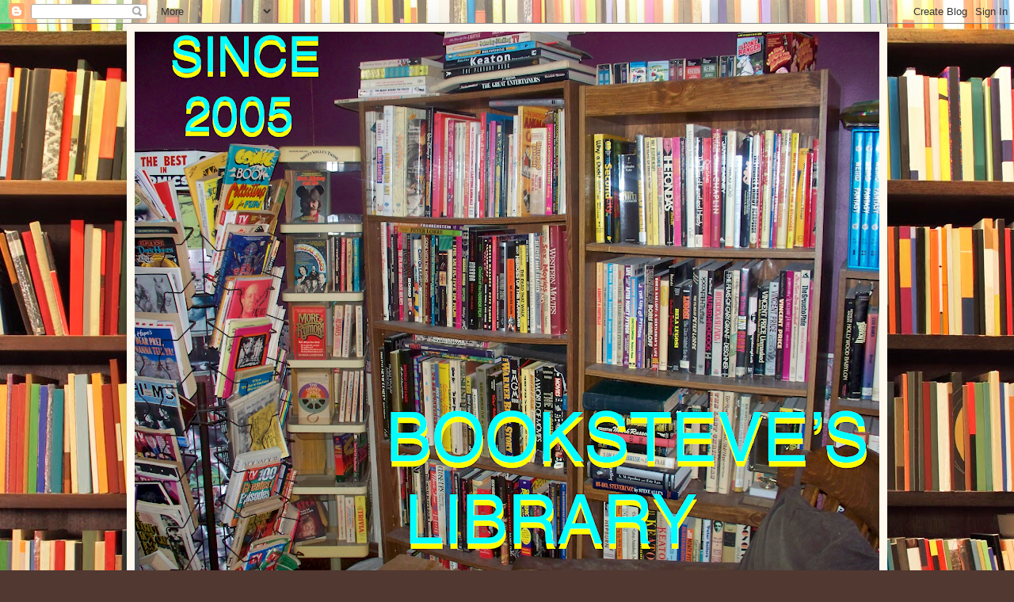

--- FILE ---
content_type: text/html; charset=utf-8
request_url: https://www.google.com/recaptcha/api2/aframe
body_size: 269
content:
<!DOCTYPE HTML><html><head><meta http-equiv="content-type" content="text/html; charset=UTF-8"></head><body><script nonce="0F7bNXFRYQjJrOgDFPKrpg">/** Anti-fraud and anti-abuse applications only. See google.com/recaptcha */ try{var clients={'sodar':'https://pagead2.googlesyndication.com/pagead/sodar?'};window.addEventListener("message",function(a){try{if(a.source===window.parent){var b=JSON.parse(a.data);var c=clients[b['id']];if(c){var d=document.createElement('img');d.src=c+b['params']+'&rc='+(localStorage.getItem("rc::a")?sessionStorage.getItem("rc::b"):"");window.document.body.appendChild(d);sessionStorage.setItem("rc::e",parseInt(sessionStorage.getItem("rc::e")||0)+1);localStorage.setItem("rc::h",'1768731793440');}}}catch(b){}});window.parent.postMessage("_grecaptcha_ready", "*");}catch(b){}</script></body></html>